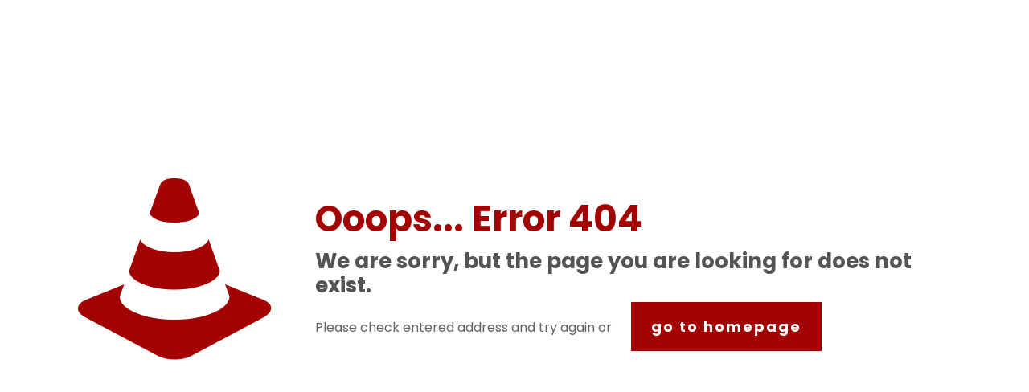

--- FILE ---
content_type: text/css
request_url: https://new-york-press-service-redesign-v1769292935.websitepro-cdn.com/wp-content/themes/new-york-press-service/style.css?ver=6.9
body_size: 18
content:
/*
Theme Name: New York Press Service
Theme URI: https://themes.muffingroup.com/betheme
Author: Muffin group
Author URI: https://muffingroup.com
Description: Child Theme for Betheme
Template: betheme
Version: 1.6.2
*/

/*ADA STYLES*/
.ada-label {
    font-size: 0;
    height: 1px;
    overflow: hidden;
    display: inline;
}

.textwidget > p:nth-child(3) > a:nth-child(1) {
 line-height: 1.2;
}


--- FILE ---
content_type: text/javascript;charset=UTF-8
request_url: https://nynewspapers.com/?code-snippets-js-snippets=footer&ver=141
body_size: 2766
content:
let cachedData=null;let cachedTotalPrice=0;document.addEventListener('DOMContentLoaded',function(){const form=document.getElementById("gform_13");if(!form)return;fetchData(function(data){console.log("📨 Pre-fetched and cached publication data");restoreSelections()});const regionField=getField(18);if(regionField){regionField.addEventListener('change',()=>setTimeout(()=>{updateFiltersFromRegion();updatePublicationOptions()},100));regionField.addEventListener('input',()=>setTimeout(()=>{updateFiltersFromRegion();updatePublicationOptions()},100))}
setupSelectAll(33,24);setupSelectAll(36,22);setupSelectAll(37,26);const countyField=getField(24);if(countyField){countyField.addEventListener('change',()=>{updateCitiesFromCounty();updatePublicationOptions()})}
const cityField=getField(22);if(cityField){cityField.addEventListener('change',updatePublicationOptions)}
const dateInputs=document.querySelectorAll("[name^='input_25.']");dateInputs.forEach(input=>input.addEventListener('change',updatePublicationOptions));const priceTierInputs=document.querySelectorAll("[name='input_29']");priceTierInputs.forEach(input=>input.addEventListener('change',updatePriceSummary));const ethnicityInputs=document.querySelectorAll("[name^='input_41.']");ethnicityInputs.forEach(function(input){input.addEventListener("change",updatePublicationOptions)});const runField=getField(46);if(runField){runField.addEventListener("change",updatePriceSummary)}
const pubField=getField(26);if(pubField){pubField.addEventListener('change',updatePriceSummary)}
const currentPageInput=document.querySelector("#gform_target_page_number_13");const currentPage=currentPageInput?parseInt(currentPageInput.value,10):null;console.log("📄 Current page (via hidden input):",currentPage);if(currentPage===4||currentPage===0){const storedPrice=localStorage.getItem("cachedTotalPrice");if(storedPrice){const field3=getField(3);if(field3){field3.value=storedPrice;console.log("💰 Injected total into field 3 (hidden input method):",storedPrice)}}}});function getField(fieldId){return document.querySelector("#input_13_"+fieldId+", [name='input_"+fieldId+"[]']")}
function getSelectedValuesFromField(fieldId){return Array.from(document.querySelectorAll("[name^='input_"+fieldId+".']:checked")).map(el=>el.value)}
function getSelectedTier(fieldId){const selected=document.querySelector("[name='input_"+fieldId+"']:checked");return selected?selected.value.replace(/\s/g,'_'):'Price_1'}
const dataUrl="https://script.google.com/macros/s/AKfycbyj6n4t4ml03ergZ1TKD1p-NX1IyOKhhf47pLOATRYknaLzBFQGz9-c1iieCzpDHlf9/exec";function fetchData(callback){if(cachedData){callback(cachedData);return}
fetch(dataUrl).then(response=>response.json()).then(data=>{cachedData=data;callback(data)}).catch(error=>console.error("❌ Error fetching publication data:",error))}
function filterPublications(data,regions,cities,counties,dates,ethnicities){return data.filter(pub=>(!regions.length||regions.includes(pub.Region))&&(!cities.length||cities.includes(pub.City))&&(!counties.length||counties.includes(pub.County))&&(!dates.length||dates.some(d=>pub["Publication Dates"]?.includes(d)))&&(!ethnicities.length||ethnicities.includes(pub.Ethnicity)))}
function updateFiltersFromRegion(){const selectedRegions=Array.from(getField(18)?.selectedOptions||[]).map(o=>o.value);const countyField=getField(24);const cityField=getField(22);fetchData(data=>{let counties=new Set();let cities=new Set();data.forEach(pub=>{if(selectedRegions.includes(pub.Region)){if(pub.County)counties.add(pub.County);if(pub.City)cities.add(pub.City);}});countyField.innerHTML='';Array.from(counties).sort().forEach(county=>{const option=document.createElement('option');option.value=county;option.textContent=county;countyField.appendChild(option)});cityField.innerHTML='';Array.from(cities).sort().forEach(city=>{const option=document.createElement('option');option.value=city;option.textContent=city;cityField.appendChild(option)})})}
function updateCitiesFromCounty(){const selectedCounties=Array.from(getField(24)?.selectedOptions||[]).map(o=>o.value);const cityField=getField(22);if(!cachedData)return;let cities=new Set();cachedData.forEach(pub=>{if(selectedCounties.includes(pub.County)){if(pub.City)cities.add(pub.City);}});cityField.innerHTML='';Array.from(cities).sort().forEach(city=>{const option=document.createElement('option');option.value=city;option.textContent=city;cityField.appendChild(option)})}
function updatePublicationOptions(){const selectedRegions=Array.from(getField(18)?.selectedOptions||[]).map(o=>o.value);const selectedCities=Array.from(getField(22)?.selectedOptions||[]).map(o=>o.value);const selectedCounties=Array.from(getField(24)?.selectedOptions||[]).map(o=>o.value);const selectedDates=getSelectedValuesFromField(25);const pubField=getField(26);const selectedEthnicities=getSelectedValuesFromField(41);fetchData(data=>{const pubs=filterPublications(data,selectedRegions,selectedCities,selectedCounties,selectedDates,selectedEthnicities);pubField.innerHTML='';pubs.forEach(p=>{const option=document.createElement('option');option.value=p.Publication;option.textContent=`${p.Publication} (${p.City})`;pubField.appendChild(option)});updatePriceSummary();cacheSelectedPublications()})}
function updatePriceSummary(){const tier=getSelectedTier(29);const pubField=getField(26);const productField=getField(30);const visibleTotal1=getField(13);const visibleTotal2=getField(3);const selectedPubs=Array.from(pubField?.selectedOptions||[]).map(o=>o.value);if(!cachedData||!selectedPubs.length){if(productField)productField.value="$0.00";if(visibleTotal1)visibleTotal1.value="$0.00";if(visibleTotal2)visibleTotal2.value="$0.00";localStorage.setItem("cachedTotalPrice","$0.00");return}
let total=0;const runField=getField(46);const runMultiplier=runField?parseInt(runField.value,10)||1:1;selectedPubs.forEach(pubName=>{const match=cachedData.find(p=>p.Publication===pubName);if(match&&match[tier]){total+=parseFloat(match[tier])||0}});total*=runMultiplier;const formatted="$"+total.toFixed(2);if(productField)productField.value=formatted;if(visibleTotal1)visibleTotal1.value=formatted;if(visibleTotal2)visibleTotal2.value=formatted;localStorage.setItem("cachedTotalPrice",formatted);localStorage.setItem("selectedPriceTier",tier)
cacheSelectedPublications()}
function cacheSelectedPublications(){const regions=Array.from(getField(18)?.selectedOptions||[]).map(o=>o.value);const counties=Array.from(getField(24)?.selectedOptions||[]).map(o=>o.value);const cities=Array.from(getField(22)?.selectedOptions||[]).map(o=>o.value);const dates=getSelectedValuesFromField(25);const pubs=Array.from(getField(26)?.selectedOptions||[]).map(o=>o.value);const tier=getSelectedTier(29);const payload={regions,counties,cities,dates,pubs,tier};const hiddenField=getField(40);if(hiddenField)hiddenField.value=JSON.stringify(payload);localStorage.setItem("cachedFormState",JSON.stringify(payload))}
function restoreSelections(){const hiddenField=getField(40);if(!hiddenField||!hiddenField.value)return;let data;try{data=JSON.parse(hiddenField.value)}catch{return}
const regionField=getField(18);if(regionField){Array.from(regionField.options).forEach(opt=>{opt.selected=data.regions.includes(opt.value)});regionField.dispatchEvent(new Event("change"))}
setTimeout(()=>{const countyField=getField(24);if(countyField){Array.from(countyField.options).forEach(opt=>{opt.selected=data.counties.includes(opt.value)});countyField.dispatchEvent(new Event("change"))}
setTimeout(()=>{const cityField=getField(22);if(cityField){Array.from(cityField.options).forEach(opt=>{opt.selected=data.cities.includes(opt.value)});cityField.dispatchEvent(new Event("change"))}
const dateInputs=document.querySelectorAll("[name^='input_25.']");dateInputs.forEach(input=>input.checked=data.dates.includes(input.value));const pubField=getField(26);if(pubField){Array.from(pubField.options).forEach(opt=>{opt.selected=data.pubs.includes(opt.value)})}
const tierInput=document.querySelector("[name='input_29'][value='"+data.tier.replace(/_/g,' ')+"']");if(tierInput)tierInput.checked=!0;updatePriceSummary()},300)},300)}
function setupSelectAll(checkboxId,selectId){const toggle=document.querySelector("#choice_13_"+checkboxId+"_1");const select=getField(selectId);if(toggle&&select){toggle.addEventListener("change",()=>{const options=select?.options;for(let i=0;i<options.length;i++){options[i].selected=toggle.checked}
select.dispatchEvent(new Event("change"))})}}
document.addEventListener("DOMContentLoaded",function(){fetchData(function(){const hiddenField=document.querySelector("#input_13_40");const outputContainer=document.querySelector("#order-summary");const summaryField=document.querySelector("#input_13_59");if(!hiddenField||!outputContainer||!summaryField)return;try{const orderData=JSON.parse(hiddenField.value);const priceTier=localStorage.getItem("selectedPriceTier")||"Price_1";const priceTierLabel=priceTier.replace(/_/g," ");const runCount=parseInt(getField(46)?.value||"1");const startDateStr=getField(44)?.value;const startDate=new Date(startDateStr);if(!Array.isArray(orderData.pubs)||orderData.pubs.length===0){outputContainer.innerHTML="<p>No publications selected.</p>";summaryField.value="";return}
let rows="";let grandTotal=0;orderData.pubs.forEach(pubName=>{const pub=cachedData.find(p=>p.Publication===pubName);if(!pub)return;const unitPrice=parseFloat(pub[priceTier])||0;grandTotal+=unitPrice*runCount;const schedule=(pub["Publication Dates"]||"").split(",").map(d=>d.trim());const scheduleDays=schedule.map(dayAbbrevToNumber).filter(d=>d!==null);const runDates=[];let nextDate=new Date(startDate);for(let i=0;i<runCount;i++){const thisRun=getNextScheduledDate(nextDate,scheduleDays);runDates.push(formatDate(thisRun));nextDate=new Date(thisRun);nextDate.setDate(nextDate.getDate()+7)}
rows+=`
          <tr>
            <td>${pub.Publication}</td>
            <td>${pub.City || "—"}</td>
            <td>${schedule.join(", ")}</td>
            <td>$${unitPrice.toFixed(2)}</td>
            <td>${runDates.join("<br>")}</td>
            <td>$${(unitPrice * runCount).toFixed(2)}</td>
          </tr>
        `});const formattedStart=startDate.toLocaleDateString(undefined,{year:"numeric",month:"short",day:"numeric"});const html=`
        <h3>🧾 Order Summary</h3>
        <p>Weekly insertions starting <strong>${formattedStart}</strong> for <strong>${runCount} week${runCount > 1 ? "s" : ""}</strong></p>
        <table border="1" cellpadding="5" cellspacing="0" style="border-collapse: collapse; width: 100%;">
          <thead>
            <tr>
              <th>Publication</th>
              <th>City</th>
              <th>Schedule</th>
              <th>Price / Run</th>
              <th>Run Dates</th>
              <th>Total</th>
            </tr>
          </thead>
          <tbody>${rows}</tbody>
        </table>
        <p>
          <strong>Total Publications:</strong> ${orderData.pubs.length}<br>
          <strong>Total Runs:</strong> ${orderData.pubs.length * runCount}<br>
          <strong>Grand Total:</strong> $${grandTotal.toFixed(2)}<br>
          <strong>Price Tier:</strong> ${priceTierLabel}
        </p>
      `;outputContainer.innerHTML=html;summaryField.value=compactHtml(html)}catch(err){console.error("❌ Error generating summary:",err);outputContainer.innerHTML="<p>Could not generate order summary.</p>";summaryField.value=""}})});function getField(fieldId){return document.querySelector("#input_13_"+fieldId)}
function formatDate(dateObj){const mm=String(dateObj.getMonth()+1).padStart(2,'0');const dd=String(dateObj.getDate()).padStart(2,'0');const yyyy=dateObj.getFullYear();return `${mm}/${dd}/${yyyy}`}
function dayAbbrevToNumber(abbrev){const map={Su:0,M:1,Tu:2,W:3,Th:4,F:5,Sa:6,Sun:0,Mon:1,Tue:2,Wed:3,Thu:4,Fri:5,Sat:6};return map[abbrev]??null}
function getNextScheduledDate(startDate,validDays){let date=new Date(startDate);for(let i=0;i<7;i++){if(validDays.includes(date.getDay()))return new Date(date);date.setDate(date.getDate()+1)}
return new Date(startDate)}
function compactHtml(html){return(html||"").replace(/\r?\n+/g,"").replace(/>\s+</g,"><").trim()}